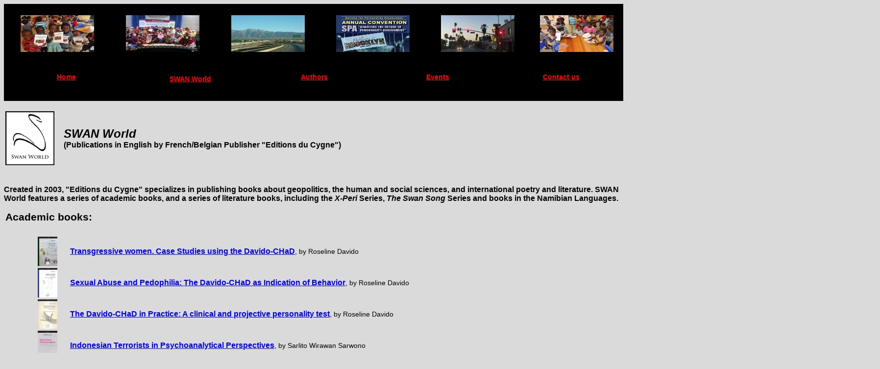

--- FILE ---
content_type: text/html
request_url: http://editionsducygne.com/swanworld.html
body_size: 2718
content:
<!DOCTYPE html PUBLIC "-//W3C//DTD XHTML 1.0 Transitional//EN" "http://www.w3.org/TR/xhtml1/DTD/xhtml1-transitional.dtd">
<html xmlns="http://www.w3.org/1999/xhtml">
<head>
<meta http-equiv="Content-Type" content="text/html; charset=iso-8859-1" />
<title>SWAN World</title>
<style type="text/css">
<!--
body {
	background-color: #DADADA;
}
.Style2 {font-family: Verdana, Geneva, sans-serif; font-size: 24px;
	font-weight: bold;
	font-style: italic;
}
.Style10 {font-size: 14px; font-weight: bold; color: #CC0000; }
.Style14 {color: #FF0000;
	font-weight: bold;
}
.Style64 {color: #FF0000}
.Style17 {font-size: 14px}
.Style57 {
	font-family: Verdana, Geneva, sans-serif;
	font-weight: bold;
	font-size: 21px;
}
.Style58 {	font-family: Verdana, Geneva, sans-serif;
	font-weight: bold;
}
.Style63 {
	font-family: Verdana, Geneva, sans-serif;
	font-size: 16px;
	font-weight: bold;
}
.Style65 {	color: #FF0000;
	font-weight: bold;
	font-size: 14px;
}
.Style65 {font-family: Arial, Helvetica, sans-serif}
p {
	font-family: Verdana, Geneva, sans-serif;
	font-size: 14px;
}
td {
	font-family: Verdana, Geneva, sans-serif;
	font-size: 14px;
}
strong {
	font-size: 16px;
}
.Style101 {color: #FF0000}
.Style641 {color: #FF0000}
.Style571 {font-family: Verdana, Geneva, sans-serif; font-size: 14px; }
.Style631 {font-family: Verdana, Geneva, sans-serif; font-size: 14px; font-weight: bold; }
-->
</style></head>

<body>
<table width="100%" border="0" bgcolor="#000000">
  <tr>
    <td bgcolor="#000000">&nbsp;</td>
    <td bgcolor="#000000">&nbsp;</td>
    <td bgcolor="#000000">&nbsp;</td>
    <td bgcolor="#000000">&nbsp;</td>
    <td bgcolor="#000000">&nbsp;</td>
    <td bgcolor="#000000">&nbsp;</td>
  </tr>
  <tr>
    <td width="17%" align="center" bgcolor="#000000"><img src="Images/otji27.jpg" width="150" height="75" /></td>
    <td width="17%" align="center" bgcolor="#000000"><img src="Images/indo13.jpg" width="150" height="75" /></td>
    <td width="17%" align="center" bgcolor="#000000"><img src="Images/sw_fond1.jpg" width="150" height="75" /></td>
    <td width="17%" align="center" bgcolor="#000000"><img src="Images/sw_fond2.jpg" width="150" height="75" /></td>
    <td width="17%" align="center" bgcolor="#000000"><img src="Images/sw_fond3.jpg" width="150" height="75" /></td>
    <td width="15%" align="center" bgcolor="#000000"><img src="Images/otji29.jpg" width="150" height="75" /></td>
  </tr>
</table>
<table width="100%" border="0" bgcolor="#000000">
  <tr>
    <td bgcolor="#000000">&nbsp;</td>
    <td bgcolor="#000000">&nbsp;</td>
    <td width="20%" bgcolor="#000000">&nbsp;</td>
    <td width="20%" bgcolor="#000000">&nbsp;</td>
    <td bgcolor="#000000">&nbsp;</td>
  </tr>
  <tr>
    <td width="20%" bgcolor="#000000"><div align="center" class="Style631"><a href="index.html" class="Style641">Home</a></div></td>
    <td width="20%" align="center" bgcolor="#000000"><p align="center" class="Style57 Style58"><a href="editions-du-cygne-presentation-generale.html" class="Style641">
      <div align="center" class="Style631">
        <div align="center" class="Style631"><a href="swanworld.html" class="Style101">SWAN World</a><br />
    </div>
      </div>
    </a></p></td>
    <td bgcolor="#000000"><div align="center" class="Style631">
      <div align="center" class="Style631"><a href="swanworld-authors.html" class="Style101">Authors</a></div>
    </div>
      <div align="center" class="Style631"></div>
      <div align="center" class="Style631"></div></td>
    <td bgcolor="#000000"><div align="center" class="Style631"><a href="swanworld-events.html" class="Style101">Events</a></div>
      <div align="center" class="Style631"></div></td>
    <td width="20%" bgcolor="#000000"><div align="center" class="Style631"><a href="swanworld-contact-us.html" class="Style641">Contact us</a></div></td>
  </tr>
  <tr>
    <td bgcolor="#000000">&nbsp;</td>
    <td bgcolor="#000000" class="Style17">&nbsp;</td>
    <td bgcolor="#000000"><span class="Style17"></span><span class="Style17"></span><span class="Style17"></span></td>
    <td bgcolor="#000000"><span class="Style17"></span><span class="Style17"></span><span class="Style17"></span></td>
    <td bgcolor="#000000" class="Style17">&nbsp;</td>
  </tr>
</table>
<br />
<table width="1731" border="0">
  <tr>
    <td width="115"><img src="Images/logo_SwanWorld.jpg" width="100" height="110" /></td>
    <td width="1574"><span class="Style2">SWAN World<br />
    </span><span class="Style17"><strong>(Publications in English by French/Belgian Publisher &quot;Editions du Cygne&quot;)</strong></span></td>
    <td width="28">&nbsp;</td>
  </tr>
</table>
<p><span class="Style57"><br />
</span><strong>Created   in 2003, &quot;Editions du Cygne&quot; specializes in publishing books about   geopolitics, the human and social sciences, and international poetry and   literature. SWAN World features a series of academic books, and a   series of literature books, including the <em>X-Peri</em> Series, <em>The Swan Song </em>Series and books in the Namibian Languages. </strong></p>
<table width="1788" height="45" border="0">
  <tr>
    <td colspan="3" class="Style57">Academic books:<br />      <br /></td>
    <td width="543">&nbsp;</td>
  </tr>
  <tr>
    <td>&nbsp;</td>
    <td><a href="swanworld-sexual-trangressive-women.html"><img src="Images/1couv_transgressive.jpg" width="40" height="60" alt=""/></a></td>
    <td><strong><a href="swanworld-sexual-trangressive-women.html">Transgressive women. Case Studies using the Davido-CHaD</a></strong>, by Roseline Davido</td>
    <td>&nbsp;</td>
  </tr>
  <tr>
    <td>&nbsp;</td>
    <td><a href="swanworld-sexual-abuse-pedophilia.html"><img src="Images/1couv_abuses.jpg" width="40" height="60" alt=""/></a></td>
    <td><strong><a href="swanworld-sexual-abuse-pedophilia.html">Sexual Abuse and Pedophilia: The Davido-CHaD as Indication of Behavior</a></strong>, by Roseline Davido</td>
    <td>&nbsp;</td>
  </tr>
  <tr>
    <td>&nbsp;</td>
    <td><a href="swanworld-davido-chad-practice-clinical-test.html"><img src="Images/1couv_CHADENG.jpg" width="40" height="60" border="0" /></a></td>
    <td><a href="swanworld-davido-chad-practice-clinical-test.html"><strong>The Davido-CHaD in Practice: A clinical and projective personality test</strong></a>, by Roseline Davido</td>
    <td>&nbsp;</td>
  </tr>
  <tr>
    <td>&nbsp;</td>
    <td><a href="swanworld-indonesian-terrorists-psychoanalytical-perspectives.html"><img src="Images/1couv_sarlito.jpg" width="40" height="60" border="0" /></a></td>
    <td><a href="swanworld-indonesian-terrorists-psychoanalytical-perspectives.html"><strong>Indonesian Terrorists in Psychoanalytical Perspectives</strong></a>, by Sarlito Wirawan Sarwono</td>
    <td>&nbsp;</td>
  </tr>
  <tr>
    <td width="62">&nbsp;</td>
    <td width="62"><a href="swanworld-davido-chad-test-clinical-practice.html"><img src="Images/1couv_guideline.jpg" width="40" height="60" border="0" /></a></td>
    <td width="1103"><a href="swanworld-davido-chad-test-clinical-practice.html"><strong>The Davido-CHaD Test in Clinical Practice</strong></a>, by Roseline Davido</td>
    <td>&nbsp;</td>
  </tr>
  <tr>
    <td>&nbsp;</td>
    <td>&nbsp;</td>
    <td><br />      <br /></td>
    <td>&nbsp;</td>
  </tr>
  <tr>
    <td colspan="3" class="Style57">Literature:<br />
      <br />
    </td>
    <td>&nbsp;</td>
  </tr>
  <tr>
    <td>&nbsp;</td>
    <td colspan="2" class="Style63"><em>The Swan Song </em> Series<br />
      <br /></td>
    <td>&nbsp;</td>
  </tr>
  <tr>
    <td>&nbsp;</td>
    <td><a href="swanworld-ballet-of-ingredients.html"><img src="Images/1couv_ballet.jpg" width="40" height="60" alt=""/></a><a href="swanworld-heshe-egregore.html"></a></td>
    <td><a href="swanworld-ballet-of-ingredients.html"><strong>Ballet of Ingredients</strong></a>, by Gerda Govine Ituarte</td>
    <td>&nbsp;</td>
  </tr>
  <tr>
    <td>&nbsp;</td>
    <td><a href="swanworld-rotten-wounds-embalmed.html"><img src="Images/1couv_rotten.jpg" width="40" height="60" alt=""/></a><a href="swanworld-heshe-egregore.html"></a></td>
    <td><strong><a href="swanworld-rotten-wounds-embalmed.html">Rotten Wounds Embalmed with Tar</a></strong>, by El Habib Louai</td>
    <td>&nbsp;</td>
  </tr>
  <tr>
    <td>&nbsp;</td>
    <td><a href="swanworld-beat-immigrant-chicano.html"><img src="Images/1couv_beat.jpg" width="40" height="60" alt=""/></a><a href="swanworld-heshe-egregore.html"></a></td>
    <td><strong><a href="swanworld-beat-immigrant-chicano.html">The Beat of an Immigrant Chicano</a></strong>, by Juan Cardenas</td>
    <td>&nbsp;</td>
  </tr>
  <tr>
    <td>&nbsp;</td>
    <td><a href="swanworld-in-the-middle-of-the-ford.html"><img src="Images/1couv_ladolfi.jpg" width="40" height="60" alt=""/></a><a href="swanworld-heshe-egregore.html"></a></td>
    <td><strong><a href="swanworld-in-the-middle-of-the-ford.html">In the Middle of the Ford</a></strong>, by Giuliano Ladolfi</td>
    <td>&nbsp;</td>
  </tr>
  <tr>
    <td>&nbsp;</td>
    <td><a href="swanworld-zenith.html"><img src="Images/1couv_zenith.jpg" width="40" height="60" alt=""/></a><a href="swanworld-heshe-egregore.html"></a></td>
    <td><strong><a href="swanworld-zenith.html">Zenith</a></strong>, by Ingrid Calderon</td>
    <td>&nbsp;</td>
  </tr>
  <tr>
    <td>&nbsp;</td>
    <td><a href="swanworld-epic-of-gilgamesh.html"><img src="Images/1couv_Gilgamesh.jpg" width="40" height="60" alt=""/></a></td>
    <td><strong><a href="swanworld-epic-of-gilgamesh.html">The Epic of Gilgamesh</a></strong>, by Saadi Bahri</td>
    <td>&nbsp;</td>
  </tr>
  <tr>
    <td>&nbsp;</td>
    <td><a href="swanworld-future-awakes-in-mouth-of-now.html"><img src="Images/1couv_govine.jpg" width="40" height="60" border="0" /></a></td>
    <td><a href="swanworld-future-awakes-in-mouth-of-now.html"><strong>Future Awakes in Mouth of NOW</strong></a>, by Gerda Govine Ituarte</td>
    <td>&nbsp;</td>
  </tr>
  <tr>
    <td>&nbsp;</td>
    <td><a href="swanworld-dirty-pretty-jaded-soul.html"><img src="Images/1couv_pretty.jpg" width="40" height="60" border="0" /></a></td>
    <td><strong><a href="swanworld-dirty-pretty-jaded-soul.html">Dirty Pretty Jaded Soul</a></strong>, by Timothy J. Morris &amp; Christopher Sotelo</td>
    <td>&nbsp;</td>
  </tr>
  <tr>
    <td>&nbsp;</td>
    <td><a href="swanworld-serious-longing2.html"><img src="Images/1couv_jessica.jpg" width="40" height="60" border="0" /></a></td>
    <td><a href="swanworld-serious-longing2.html"><strong>Serious Longing</strong></a>, by Jessica M. Wilson</td>
    <td>&nbsp;</td>
  </tr>
  <tr>
    <td>&nbsp;</td>
    <td colspan="2" class="Style63">&nbsp;</td>
    <td>&nbsp;</td>
  </tr>
  <tr>
    <td>&nbsp;</td>
    <td colspan="2" class="Style63"><em><a href="swanworld-series-x-peri.html">X-Peri</a></em><a href="swanworld-series-x-peri.html"> Series<br />
      <br />
    </a></td>
    <td>&nbsp;</td>
  </tr>
  <tr>
    <td>&nbsp;</td>
    <td><a href="swanworld-return-doom-headed-three.html"><img src="Images/1couv_doom.jpg" width="40" height="60" alt=""/></a></td>
    <td><strong><a href="swanworld-return-doom-headed-three.html">The Return of Doom-Headed Three</a></strong>, by Daniel Y. Harris &amp; Rupert M. Loydell</td>
    <td>&nbsp;</td>
  </tr>
  <tr>
    <td>&nbsp;</td>
    <td><a href="swanworld-catascope.html"><img src="Images/1couv_catascope.jpg" width="40" height="60" alt=""/></a></td>
    <td><strong><a href="swanworld-catascope.html">catascope</a></strong>, by Michael Mc Aloran</td>
    <td>&nbsp;</td>
  </tr>
  <tr>
    <td>&nbsp;</td>
    <td><a href="swanworld-doomsday-bunker.html"><img src="Images/1couv_spoon.jpg" width="40" height="60" alt=""/></a></td>
    <td><strong><a href="swanworld-doomsday-bunker.html">Doomsday Bunker</a></strong>, by Nathan Spoon</td>
    <td>&nbsp;</td>
  </tr>
  <tr>
    <td>&nbsp;</td>
    <td><a href="swanworld-euryphion.html"><img src="Images/1couv_euryphion.jpg" width="40" height="60" alt=""/></a></td>
    <td><strong><a href="swanworld-euryphion.html">Euryphion</a></strong>, by Jonathan Mulcahy-King</td>
    <td>&nbsp;</td>
  </tr>
  <tr>
    <td>&nbsp;</td>
    <td><a href="swanworld-love-time-belligerence.html"><img src="Images/1couv_tabios.jpg" width="40" height="60" alt=""/></a></td>
    <td><strong><a href="swanworld-love-time-belligerence.html">Love in a Time of Belligerence</a></strong>, by Eileen R. Tabios</td>
    <td>&nbsp;</td>
  </tr>
  <tr>
    <td>&nbsp;</td>
    <td><a href="swanworld-codify.html"><img src="Images/1couv_codify.jpg" width="40" height="60" alt=""/></a></td>
    <td><strong><a href="swanworld-codify.html">Codify</a></strong>, by Irene Koronas</td>
    <td>&nbsp;</td>
  </tr>
  <tr>
    <td>&nbsp;</td>
    <td><a href="swanworld-longshadowfall.html"><img src="Images/1couv_mcaloran.jpg" width="40" height="60" alt=""/></a></td>
    <td><strong><a href="swanworld-longshadowfall.html">longshadowfall</a></strong>, by Michael Mc Aloran</td>
    <td>&nbsp;</td>
  </tr>
  <tr>
    <td>&nbsp;</td>
    <td><a href="swanworld-heshe-egregore.html"><img src="Images/1couv_heshe.jpg" width="40" height="60" border="0" /></a></td>
    <td><strong><a href="swanworld-heshe-egregore.html">heshe egregore</a></strong>, by Daniel Y. Harris &amp; Irene Koronas</td>
    <td>&nbsp;</td>
  </tr>
  <tr>
    <td>&nbsp;</td>
    <td><a href="swanworld-sapodilla.html"><img src="Images/1couv_sapodilla.jpg" width="40" height="60" border="0" /></a></td>
    <td><a href="swanworld-sapodilla.html"><strong>Sapodilla</strong></a>, by Michael Rothenberg</td>
    <td>&nbsp;</td>
  </tr>
  <tr>
    <td>&nbsp;</td>
    <td>&nbsp;</td>
    <td><br />      <br /></td>
    <td>&nbsp;</td>
  </tr>
  <tr>
    <td colspan="3" class="Style57">Namibian Languages:</td>
    <td>&nbsp;</td>
  </tr>
  <tr>
    <td>&nbsp;</td>
    <td><a href="swanworld-oshiwambo-english-for-children.html"><img src="Images/1couv_oshiwambo.jpg" width="40" height="60" border="0" /></a></td>
    <td><strong><a href="swanworld-oshiwambo-english-for-children.html">Oshiwambo/English for Children</a></strong></td>
    <td>&nbsp;</td>
  </tr>
  <tr>
    <td>&nbsp;</td>
    <td><a href="swanworld-rukwangali-english-for-children.html"><img src="Images/1couv_rukwangali.jpg" width="40" height="60" border="0" /></a></td>
    <td><strong><a href="swanworld-rukwangali-english-for-children.html">Rukwangali/English for Children</a></strong></td>
    <td>&nbsp;</td>
  </tr>
  <tr>
    <td>&nbsp;</td>
    <td><a href="swanworld-khoekhoegowab-english-for-children.html"><img src="Images/1couv_khoekhoe.jpg" width="40" height="60" border="0" /></a></td>
    <td><strong><a href="swanworld-khoekhoegowab-english-for-children.html">Khoekhoegowab/English for Children</a></strong></td>
    <td>&nbsp;</td>
  </tr>
</table>
<p><br />
</p>
<table width="100%" height="155" border="0">
  <tr>
    <td bgcolor="#000000">&nbsp;</td>
  </tr>
</table>
<p>&nbsp;</p>
</body>
</html>
